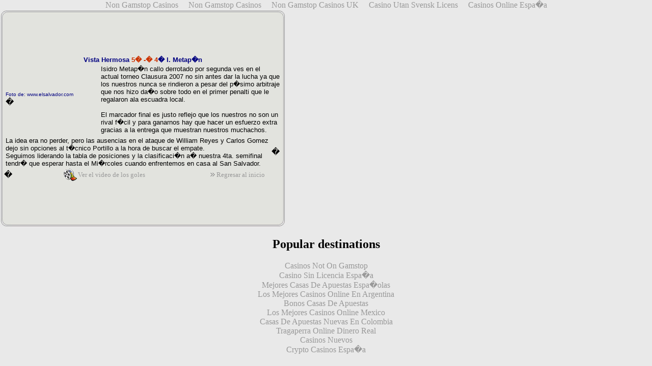

--- FILE ---
content_type: text/html; charset=UTF-8
request_url: https://www.isidrometapan.com/clausura2007/vista-metapan.html
body_size: 2212
content:
<html>
<head>
<meta http-equiv="Content-Language" content="es">
<meta http-equiv="Content-Type" content="text/html; charset=windows-1252">
<title>isidro metapan</title>
<style>
<!--
a {text-decoration: none; color: #999999;}
a:hover {text-decoration: none; color: #CC3300;}
// -->
</style>
<meta http-equiv="Page-Enter" content="revealTrans(Duration=3,Transition=23)">
<script language="JavaScript">
 <!-- 
function Start(page)
 {
 OpenWin = this.open(page, "CtrlWindow","toolbar=No,menubar=No,location=No,scrollbars=No,resizable=No,status=No,width=394,height=360,left=150,top=150,");
 }
 //-->
</script>
<script async src="//static.getclicky.com/101342466.js"></script></head>
<body topmargin="0" leftmargin="0" rightmargin="0" bottommargin="0" bgcolor="#E9E9E9"><div style="text-align: center;"><a href="https://www.powwownow.co.uk/" style="padding: 5px 10px;">Non Gamstop Casinos</a><a href="https://onlinecasinomaxi.co.uk/" style="padding: 5px 10px;">Non Gamstop Casinos</a><a href="https://www.schoolnet.co.uk/" style="padding: 5px 10px;">Non Gamstop Casinos UK</a><a href="https://www.spaceportsweden.com/" style="padding: 5px 10px;">Casino Utan Svensk Licens</a><a href="https://www.iudpas.org/" style="padding: 5px 10px;">Casinos Online Espa�a</a></div>
<table border="0" width="560" cellspacing="0" cellpadding="0" height="428" id="table1">
	<tr>
		<td height="8">
		<p align="center">
		<img border="0" src="../estructura/marcogarri.jpg" width="560" height="8"></p></td>
	</tr>
	<tr>
		<td>
		<table border="0" width="100%" cellspacing="0" cellpadding="0" id="table2">
			<tr>
				<td width="8">
				<img border="0" src="../estructura/marcogizq.jpg" width="8" height="412"></td>
				<td bgcolor="#E2E3DE">
				<table border="0" width="100%" cellspacing="0" cellpadding="0" id="table3">
					<tr>
						<td>
						<p align="center">
						<b><font face="Arial" size="2" color="#000080">Vista 
						Hermosa</font></b><font size="2" face="Arial" color="#000080"><b> </b> </font>
						<b><font face="Arial" size="2" color="#CC3300">5� -� 
						4</font><font size="2" face="Arial" color="#000080">� 
						I. Metap�n</font></b></p></td>
					</tr>
					<tr>
						<td>
						<table border="0" width="100%" id="table6">
							<tr>
								<td width="183">
								<table border="0" width="91%" cellspacing="0" cellpadding="0" id="table10">
									<tr>
										<td>
										<a href="#">
								</a></td>
									</tr>
									<tr>
										<td>
										<p align="left">
										<font size="1" face="Arial" color="#000080">
										Foto de: www.elsalvador.com</font></p></td>
									</tr>
								</table>
�</td>
								<td><font face="Arial" size="2">Isidro Metap�n 
								callo derrotado por segunda ves en el actual 
								torneo Clausura 2007 no sin antes dar la lucha 
								ya que los nuestros nunca se rindieron a pesar 
								del p�simo arbitraje que nos hizo da�o sobre 
								todo en el primer penalti que le regalaron ala 
								escuadra local.<br>
								<br>
								El marcador final es justo reflejo que los 
								nuestros no son un rival f�cil y para ganarnos 
								hay que hacer un esfuerzo extra gracias a la 
								entrega que muestran nuestros muchachos.</font></td>
							</tr>
						</table>
						</td>
					</tr>
					<tr>
						<td>
						<table border="0" width="100%" id="table5">
							<tr>
								<td><font face="Arial" size="2">La idea era no 
								perder, pero las ausencias en el ataque de 
								William Reyes y Carlos Gomez dejo sin opciones 
								al t�cnico Portillo a la hora de buscar el 
								empate.<br>
								Seguimos liderando la tabla de posiciones y la 
								clasificaci�n a� nuestra 4ta. semifinal 
								tendr� que esperar hasta el Mi�rcoles cuando 
								enfrentemos en casa al San Salvador.</font></td>
								<td>
								�</td>
							</tr>
						</table>
						</td>
					</tr>
					<tr>
						<td>
						<table border="0" width="100%" cellspacing="0" cellpadding="0" id="table7">
							<tr>
								<td width="117">�</td>
								<td>
								<table border="0" width="100%" cellspacing="0" cellpadding="0" id="table8">
									<tr>
										<td width="21">
										<a href="../clausura2007/videovistametapan.html">
										<img border="0" src="../iconos/iconovideo.gif" width="28" height="24"></a></td>
										<td><font face="Verdana"><a href="javascript:void(0);" onclick="javascript:Start ('../clausura2007/videovistametapan.html');">
										<font size="2">Ver el video de los goles</font></a><font size="2">
										</font></font>
</td>
									</tr>
								</table>
								</td>
								<td width="143">
								<table border="0" width="100%" cellspacing="0" cellpadding="0" id="table9">
									<tr>
										<td width="16">
										<img border="0" src="../iconos/flecha1.gif" width="16" height="16"></td>
										<td>
						<font face="Verdana" size="2">
						<a href="../inicio.html">
										Regresar al inicio</a></font></td>
									</tr>
								</table>
								</td>
							</tr>
						</table>
						</td>
					</tr>
				</table>
				</td>
				<td width="8">
				<img border="0" src="../estructura/marcogder.jpg" width="8" height="412"></td>
			</tr>
		</table>
		</td>
	</tr>
	<tr>
		<td height="8">
		<img border="0" src="../estructura/marcogabaj.jpg" width="560" height="8"></td>
	</tr>
</table>
<div style="text-align:center"><h2>Popular destinations</h2><ul style="list-style:none;padding-left:0"><li><a href="https://www.rbgkew.org.uk/">Casinos Not On Gamstop</a></li><li><a href="https://gnom.es/">Casino Sin Licencia Espa�a</a></li><li><a href="https://oeeu.org/">Mejores Casas De Apuestas Espa�olas</a></li><li><a href="https://www.veterinariargentina.com/">Los Mejores Casinos Online En Argentina</a></li><li><a href="https://groomingargentina.org/">Bonos Casas De Apuestas</a></li><li><a href="https://mxcity.mx/">Los Mejores Casinos Online Mexico</a></li><li><a href="https://compralonuestro.co/">Casas De Apuestas Nuevas En Colombia</a></li><li><a href="https://www.cdbadajozsad.com/tragaperras-online-con-dinero-real">Tragaperra Online Dinero Real</a></li><li><a href="https://www.catedraunesco.es/">Casinos Nuevos</a></li><li><a href="https://www.okbrokers.es/">Crypto Casinos Espa�a</a></li></ul></div><script defer src="https://static.cloudflareinsights.com/beacon.min.js/vcd15cbe7772f49c399c6a5babf22c1241717689176015" integrity="sha512-ZpsOmlRQV6y907TI0dKBHq9Md29nnaEIPlkf84rnaERnq6zvWvPUqr2ft8M1aS28oN72PdrCzSjY4U6VaAw1EQ==" data-cf-beacon='{"version":"2024.11.0","token":"c0ad6370637743888e611ad0af63c0f3","r":1,"server_timing":{"name":{"cfCacheStatus":true,"cfEdge":true,"cfExtPri":true,"cfL4":true,"cfOrigin":true,"cfSpeedBrain":true},"location_startswith":null}}' crossorigin="anonymous"></script>
</body>
</html>
